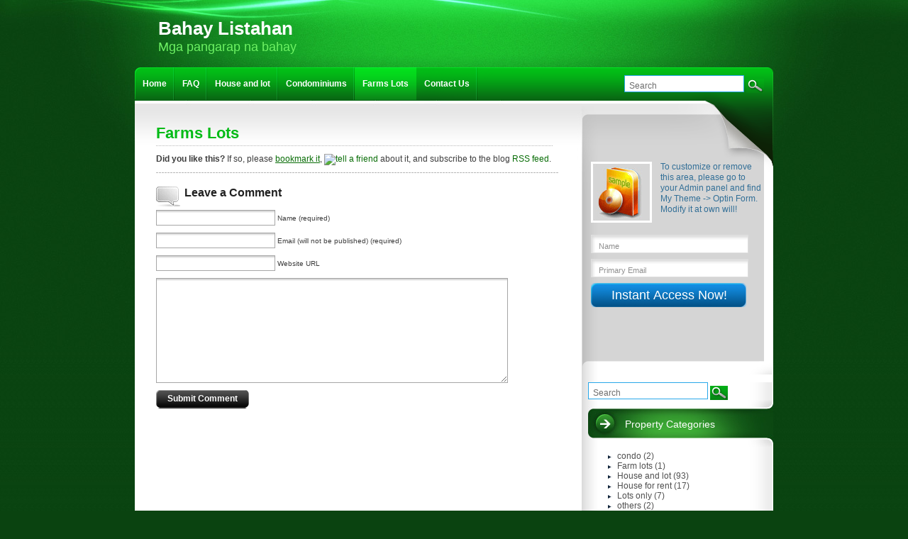

--- FILE ---
content_type: text/html; charset=UTF-8
request_url: http://www.bahaylistahan.com/?page_id=10
body_size: 4349
content:

<!DOCTYPE html PUBLIC "-//W3C//DTD XHTML 1.0 Transitional//EN" "http://www.w3.org/TR/xhtml1/DTD/xhtml1-transitional.dtd">
<html xmlns="http://www.w3.org/1999/xhtml" dir="ltr" lang="en-US">
<head profile="http://gmpg.org/xfn/11">
<meta http-equiv="Content-Type" content="text/html; charset=UTF-8" />
<title>
	Farms Lots &#8211;Mga pangarap na bahay</title>

<meta name="author" content="Bahay Listahan" />
<link rel="shortcut icon" href="http://www.bahaylistahan.com/wp-content/themes/intrepidity/images/favicon.ico" type="image/x-icon" />
<link rel="alternate" type="application/rss+xml" title="Bahay Listahan RSS Feed" href="http://www.bahaylistahan.com/?feed=rss2" />
<link rel="pingback" href="http://www.bahaylistahan.com/xmlrpc.php" />
<link rel="alternate" type="application/rss+xml" title="Bahay Listahan &raquo; Farms Lots Comments Feed" href="http://www.bahaylistahan.com/?feed=rss2&amp;page_id=10" />
<script type='text/javascript' src='http://www.bahaylistahan.com/wp-includes/js/jquery/jquery.js?ver=1.3.2'></script>
<script type='text/javascript' src='http://www.bahaylistahan.com/wp-includes/js/comment-reply.js?ver=20090102'></script>
<link rel="EditURI" type="application/rsd+xml" title="RSD" href="http://www.bahaylistahan.com/xmlrpc.php?rsd" />
<link rel="wlwmanifest" type="application/wlwmanifest+xml" href="http://www.bahaylistahan.com/wp-includes/wlwmanifest.xml" /> 
<link rel='index' title='Bahay Listahan' href='http://www.bahaylistahan.com' />
<meta name="generator" content="WordPress 2.8" />
	<!-- WP Dynamic Drive Thumbnail Image Viewer Plugin -->
	<script type="text/javascript">
/* <![CDATA[ */
	var loading_url = 'http://www.bahaylistahan.com/wp-content/plugins/thumbnail-viewer/images/loadingImage.gif';
/* ]]> */
</script>
	<link rel="stylesheet" href="http://www.bahaylistahan.com/wp-content/plugins/thumbnail-viewer/css/thumbnailviewer.css" type="text/css" media="screen" />
	<script src="http://www.bahaylistahan.com/wp-content/plugins/thumbnail-viewer/js/thumbnailviewer.js" type="text/javascript">
	</script>
<style type="text/css">
	#header {text-align:left }
	#description { clear:left;float: left; }
</style>

<link href="http://www.bahaylistahan.com/wp-content/themes/intrepidity/style.css" type="text/css" rel="stylesheet" />
<link href="http://www.bahaylistahan.com/wp-content/themes/intrepidity/images/skin-green/style.css" type="text/css" rel="stylesheet" />

<script type="text/javascript" src="http://www.bahaylistahan.com/wp-content/themes/intrepidity/js/superfish.js"></script>
<script type="text/javascript" src="http://www.bahaylistahan.com/wp-content/themes/intrepidity/js/functions.js"></script>

<!--[if gte IE 5.5]>
<style type="text/css">.post img, .page img, .customhtml img {width: expression(this.width > 505 ? 505: true) }</style>
<![endif]-->
</head>

<body class="page page-id-10 parent-pageid-0 page-template page-template-default" style="font-size:12px;">
<div id="bg" >
    <div id="shadow">
     
        <div id="header">
          <h1 id="logo">
			            	<a href="http://www.bahaylistahan.com" id="blogname" style="background:none;text-indent:0;width:auto"><span class="blod">Bahay Listahan</span><br />Mga pangarap na bahay</a>
                      </h1>
        </div>
        
        <div id="container">
			<div id="container-shoulder">
            	<div id="left-col">	
			<div class="page">
				<h2 class="catheader">Farms Lots</h2> 				
				<div class="page-content">
						<b>Did you like this?</b>  If so, please <script type="text/javascript">addthis_pub  = '';</script><a href="http://www.addthis.com/bookmark.php" onmouseover="return addthis_open(this, '', '[URL]', '[TITLE]')" onmouseout="addthis_close()" onclick="return addthis_sendto()"><u>bookmark it</u></a><script type="text/javascript" src="http://s7.addthis.com/js/152/addthis_widget.js"></script>, <div id="st0000000000" class="st-taf"style="display: inline;"><script src="http://cdn.socialtwist.com/0000000000/script.js"></script></div><div id="st0000000000" class="st-taf"style="display: inline;"> <a href="http://cdn.socialtwist.com/0000000000/script.js"></script><img style="border:0;margin:0;padding:0;" src="" alt="tell a friend" onmouseout="hideHoverMap(this)" onmouseover="showHoverMap(this, '0000000000', window.location, document.title)" onclick="cw(this, {id:'0000000000',link: window.location, title: document.title })"/></a></div> about it, and subscribe to the blog <a href="/feed/">RSS feed</a>.										</div>
                
                

			<!-- If comments are open, but there are no comments. -->

	 

<div id="respond">
    <h5>Leave a Comment</h5>
    <div class="cancel-comment-reply">
	<a rel="nofollow" id="cancel-comment-reply-link" href="/?page_id=10#respond" style="display:none;">Click here to cancel reply.</a>    </div>

		
            <form action="http://www.bahaylistahan.com/wp-comments-post.php" method="post" id="commentform">
            
				    
                    <p><input type="text" name="author" id="author" class="formfield" value="" size="22" tabindex="1" />
                    <label for="author"><small>Name (required)</small></label></p>
                    
                    <p><input type="text" name="email" id="email" class="formfield" value="" size="22" tabindex="2" />
                    <label for="email"><small>Email (will not be published) (required)</small></label></p>
                    
                    <p><input type="text" name="url" id="url" class="formfield" value="" size="22" tabindex="3" />
                    <label for="url"><small>Website URL</small></label></p>
                
                    
                <p><textarea name="comment" id="comment" class="formfield" cols="60" rows="10" tabindex="4"></textarea></p>
                
                <p><span class="button"><span><input name="submit" type="submit" id="submit" tabindex="5" value="Submit Comment" /></span></span>
                    <input type='hidden' name='comment_post_ID' value='10' id='comment_post_ID' />
<input type='hidden' name='comment_parent' id='comment_parent' value='0' />
                </p>
                            
            </form>
        
        
</div>
			</div>
		
				<div class="recover"></div>
        </div><!--End left-col-->
              
			  		<!-- begin sidebar -->
		<div id="sidebar">
        	              <div id="optinbox">
                <div id="optin-container" class="optin-nomsg">
                  <div class="containwithin">	
                    
					                        <img src="http://www.bahaylistahan.com/wp-content/themes/intrepidity/images/sample-ecover.png" class="alignleft" alt="Sample eBook" />
                                        
                    <p>To customize or remove this area, please go to your Admin panel and find My Theme -> Optin Form. Modify it at own will!</p>                    
                    <div class="recover"></div>
                    
                                                    <form action="" method="post" name="opt_form">
                                <input type="text" name="opt_name" id="opt_name" value="Name" onfocus="clearDefault(this)" onblur="restoreDefault(this)" class="textfield" />
                                <input type="text" name="opt_email" id="opt_email" value="Primary Email" onfocus="clearDefault(this)" onblur="restoreDefault(this)" class="textfield" />
                                <input type="text" name="opt_data" id="opt_data" value="" class="textfield" />
                                <input type="submit" name="opt_submit" id="opt_submit" value="Instant Access Now!" onclick="return optformValidate(document.forms.opt_form)" />
                            </form>
                                            </div>
                </div>
              </div>
            			  
			<ul>
				<li class="widget" id="search-3"><form name="search_form" class="search_form" action="http://www.bahaylistahan.com/" method="get">
    <input id="s" class="text_input" type="text" onblur="restoreDefault(this)" onfocus="clearDefault(this)" name="s" value="Search"/>
    <input type="submit" align="middle" id="search-submit" value="Go" />
    <input id="searchsubmit" type="hidden" value="Search"/>
</form></li><li class="widget" id="categories-2"><h2><a href="#" rel="nofollow" class="sidebartitle">Property Categories</a></h2>		<ul>
	<li class="cat-item cat-item-278"><a href="http://www.bahaylistahan.com/?cat=278" title="View all posts filed under condo">condo</a> (2)
</li>
	<li class="cat-item cat-item-6"><a href="http://www.bahaylistahan.com/?cat=6" title="View all posts filed under Farm lots">Farm lots</a> (1)
</li>
	<li class="cat-item cat-item-4"><a href="http://www.bahaylistahan.com/?cat=4" title="View all posts filed under House and lot">House and lot</a> (93)
</li>
	<li class="cat-item cat-item-7"><a href="http://www.bahaylistahan.com/?cat=7" title="View all posts filed under House for rent">House for rent</a> (17)
</li>
	<li class="cat-item cat-item-5"><a href="http://www.bahaylistahan.com/?cat=5" title="View all posts filed under Lots only">Lots only</a> (7)
</li>
	<li class="cat-item cat-item-11"><a href="http://www.bahaylistahan.com/?cat=11" title="View all posts filed under others">others</a> (2)
</li>
	<li class="cat-item cat-item-3"><a href="http://www.bahaylistahan.com/?cat=3" title="View all posts filed under rent-to-own">rent-to-own</a> (19)
</li>
	<li class="cat-item cat-item-1"><a href="http://www.bahaylistahan.com/?cat=1" title="View all posts filed under Uncategorized">Uncategorized</a> (22)
</li>
		</ul>
</li><li class="widget" id="ym-online-status"><h2><a href="#" rel="nofollow" class="sidebartitle"> Ask the Broker</a></h2><div><p><a title="FREE to Ask" href='ymsgr:sendim?bandwidth28'><img src="http://www.bahaylistahan.com/wp-content/plugins/ym-online-status/image.php?id=1" alt="" /></a></p></div></li><li class="widget" id="skype-status-3"><h2><a href="#" rel="nofollow" class="sidebartitle">Ask the Broker</a></h2><div class="skype-status-button"><!-- Skype button generated by Skype Online Status plugin version 2.7 ( RavanH - http://4visions.nl/ ) -->
<a href="skype:sherrwinrex?call" onclick="return skypeCheck();" title="Call me! - Teamsoft Realty: error"><img src="http://download.skype.com/share/skypebuttons/buttons/call_blue_white_124x52.png" style="border: none;" width="124" height="52" alt="Call me! - Teamsoft Realty: error" /></a> <a href="http://www.anrdoezrs.net/dc100ft1zt0GKHLQNPNGIHLJJNLI" title="&raquo; Get Skype, call free!" onmouseover="window.status='http://www.skype.com';return true;" onmouseout="window.status=' ';return true;">&raquo; Get Skype, call free!</a><img src="http://www.tqlkg.com/ah81xjnbhf0415A797021533752" alt="" style="width:0;height:0;border:0" />
<!-- end Skype button --></div></li>                
                                			</ul>
		</div><!-- end sidebar -->              
              <div class="recover"></div>
			</div><!-- #container-shoulder -->
        </div><!-- #Container-->
         
 
        <div id="globalnav">
        	<div id="navpocket">
              <ul id="nav">
                
                                <li><a href="http://www.bahaylistahan.com" rel="nofollow">Home</a></li>
                                
				<li class="page_item page-item-2"><a href="http://www.bahaylistahan.com/?page_id=2" title="FAQ">FAQ</a></li>
<li class="page_item page-item-3"><a href="http://www.bahaylistahan.com/?page_id=3" title="House and lot">House and lot</a></li>
<li class="page_item page-item-8"><a href="http://www.bahaylistahan.com/?page_id=8" title="Condominiums">Condominiums</a></li>
<li class="page_item page-item-10 current_page_item"><a href="http://www.bahaylistahan.com/?page_id=10" title="Farms Lots">Farms Lots</a></li>
<li class="page_item page-item-278"><a href="http://www.bahaylistahan.com/?page_id=278" title="Contact Us">Contact Us</a></li>
                
                              </ul>
              
                                    <form name="search_form" class="search_form" action="http://www.bahaylistahan.com/" method="get">
    <input id="s" class="text_input" type="text" onblur="restoreDefault(this)" onfocus="clearDefault(this)" name="s" value="Search"/>
    <input type="submit" align="middle" id="search-submit" value="Go" />
    <input id="searchsubmit" type="hidden" value="Search"/>
</form>                        	</div>
        </div>
		
		<ul id="socialize-icons">
						            		</ul>
		
      <div id="footer" >
		<div class="footer-content">
        	<div class="footer-widget">
                <ul class="footerlinks">
					                    <li><strong>Footer Left Content</strong><br />To replace this, go to "Widgets" page and add your own widgets to "Footer Left".<br /><br />Suggested widgets are: Categories, Recent Comments, Banners, Ads, Promotional Links etc.</li>
						
				</ul>
            </div>
        	<div class="footer-widget">
                <ul class="footerlinks">
					                    <li><strong>Footer Middle Content</strong><br />To replace this, go to "Widgets" page and add your own widgets "Footer Middle".<br /><br />Suggested widgets are: Categories, Recent Comments, Banners, Ads, Promotional Links etc.</li>
						
				</ul>
            </div>
        	<div class="footer-widget">
                <ul class="footerlinks">
					                    <li><strong>Footer Right Content</strong><br />To replace this, go to "Widgets" page and add your own widgets "Footer Right".<br /><br />Suggested widgets are: Categories, Recent Comments, Banners, Ads, Promotional Links etc.</li>
						
				</ul>
            </div>
       	  <div class="recover"></div>
          </div>
          
          <span id="copyright"><span class="alignleft">Copyright &copy; 		  	<script type="text/javascript">
			/* <![CDATA[ */
			var startCopyrightYear = '';
			if(!startCopyrightYear) {
				var d=new Date();
				startCopyrightYear = d.getFullYear();
			}
			printCopyrightYears(startCopyrightYear)
			/* ]]> */
            </script>
            Bahay Listahan</span><span id="footer-tag"> | &nbsp; <a href="http://www.topblogformula.com/wordpress-business-themes/intrepidity" target="_blank">intrepidity</a> Theme by <a href="http://www.topblogformula.com/" target="_blank">Top Blog Formula</a> on <a href="http://www.wordpress.org" target="_blank">WordPress</a></span> | &nbsp; 
							<a href="http://www.bahaylistahan.com/wp-login.php">Log In</a>
					  </span>

      </div>
            
    </div><!--End shadow-->

</div><!--End bg-->




	<!-- Skype script used for Skype Online Status plugin version 2.7 by RavanH - http://4visions.nl/ -->
	<script type="text/javascript" src="http://www.bahaylistahan.com/wp-content/plugins/skype-online-status/js/skypeCheck.js.php"></script>
	<!-- end Skype script -->
<script src="http://stats.wordpress.com/e-202606.js" type="text/javascript"></script>
<script type="text/javascript">
st_go({blog:'9950211',v:'ext',post:'10'});
var load_cmc = function(){linktracker_init(9950211,10,2);};
if ( typeof addLoadEvent != 'undefined' ) addLoadEvent(load_cmc);
else load_cmc();
</script>

</body>
</html>

--- FILE ---
content_type: text/html; charset=UTF-8
request_url: http://www.bahaylistahan.com/wp-content/plugins/skype-online-status/js/skypeCheck.js.php
body_size: 1069
content:
var activex = ((navigator.userAgent.indexOf('Win')  != -1) && (navigator.userAgent.indexOf('MSIE') != -1) && (parseInt(navigator.appVersion) >= 4 ));
var CantDetect = ((navigator.userAgent.indexOf('Safari')  != -1) || (navigator.userAgent.indexOf('Opera')  != -1));

function oopsPopup() {
    if((navigator.language && navigator.language.indexOf("ja") != -1) || (navigator.systemLanguage && navigator.systemLanguage.indexOf("ja") != -1) || (navigator.userLanguage && navigator.userLanguage.indexOf("ja") != -1)) {
        var URLtoOpen = "http://www.bahaylistahan.com/wp-content/plugins/skype-online-status/oops/oops_ja.html";
    } else {
        var URLtoOpen = "http://www.bahaylistahan.com/wp-content/plugins/skype-online-status/oops/oops.html";
    }
	var windowName = "oops";
	var popW = 540, popH = 305;
	var scrollB = 'no';
	w = screen.availWidth;
	h = screen.availHeight;
	var leftPos = (w-popW)/2, topPos = (h-popH)/2;
	oopswindow = window.open(URLtoOpen, windowName,'width=' + popW + ',height=' + popH + ',scrollbars=' + scrollB + ',screenx=' +leftPos +',screeny=' +topPos +',top=' +topPos +',left=' +leftPos);
	return false;
}

if(typeof(detected) == "undefined" && activex) {
    document.write(
        ['<script language="VBscript">',
        'Function isSkypeInstalled()',
        'on error resume next',
        'Set oSkype = CreateObject("Skype.Detection")',
        'isSkypeInstalled = IsObject(oSkype)',
        'Set oSkype = nothing',
        'End Function',
        '</script>'].join("\n")
    );
}

function skypeCheck() {
    if(CantDetect) {
        return true;
    } else if(!activex) {
        var skypeMime = navigator.mimeTypes["application/x-skype"];
        detected = true;
        if(typeof(skypeMime) == "object") {
            return true;
        } else {
            return oopsPopup();
        }
    } else {
        if(isSkypeInstalled()) {
            detected = true;
            return true;
        }
    }
    
    detected = true;
    return oopsPopup();
}

function loadDetection() {
    if(document.getElementById && document.getElementsByTagName) {
        if (window.addEventListener) window.addEventListener('load', addDetection, false);
        else if (window.attachEvent) window.attachEvent('onload', addDetection);
    }
}

function addDetection() {
    var pageLinks = document.getElementsByTagName("a");
    for (var i=0; i < pageLinks.length; i++) {
        if(pageLinks[i].childNodes[0] && pageLinks[i].childNodes[0].src) {
            if((pageLinks[i].childNodes[0].src.indexOf('download.skype.com\/share\/skypebuttons') != -1 || pageLinks[i].childNodes[0].src.indexOf('mystatus.skype.com') != -1) && (typeof(pageLinks[i].onclick) == "undefined" || pageLinks[i].onclick == null)) {
                pageLinks[i].onclick = function sChk() { return skypeCheck(); }
            }
        }
    }
}

loadDetection();


--- FILE ---
content_type: text/css
request_url: http://www.bahaylistahan.com/wp-content/themes/intrepidity/images/skin-green/style.css
body_size: 787
content:
body {background: #0a4310 url(back-body.jpg) repeat-x }

h1 {color: #0f742b }

h2 {color: #02bb16 }

h3 {color: #429e3e }

h4 {color: #3d3d3d }

h5 {color: #212121 }

h6 {color: #F3832B }
	
a:link {color: #076c05 }

a:visited {color: #055204;}

a:hover, a:active {color:#098507 }
	
#bg {background: url(back-bg.jpg) no-repeat center top}

#sidebar h2 {background: url(back-sidebar-title.jpg) no-repeat scroll right top }

#fcg-slides h2 {color:#0dd122 !important;}

#globalnav {background:url(back-globalnav.png) no-repeat }

#globalnav ul li {background:url(navi-divider.gif) no-repeat right center }

#search_form #s {border:1px solid #02c117 }

#search-submit {background:url(btn-search.png) no-repeat }

.entry_header h1 a:link, .entry_header h1 a:visited, .entry_header h2.home a:link, .entry_header h2.home a:visited {color:#02bb16 }

.categories a {background:#33972e; color: #fff}

.post {background:url(back-entrydate.png) no-repeat 12px 0 }

.entry-date {color:#a7ffa1 }

.comment-bubble {background:#33972e }

#footer {background:#05AB1B url(back-footer.jpg) no-repeat left bottom}

#copyright {color:#60c25a }

#footer-tag a:link, #footer-tag a:visited {color:#60c25a }

.landingpage #container {background:#fff url(back-container-landing.jpg) no-repeat }

#container-shoulder {background:url(back-container-shoulder.jpg) no-repeat }

#optin-container #submit {background: url(back-optin-submit.png) no-repeat }

#footer h2 a:link, #footer h2 a:visited, #footer h2 a:hover, #footer h2 a:active {color: #71c26d }

#footer a:active, #footer a:hover {color: #71c26d }

.button {background:url(../btn-comment-submit-gray.png) no-repeat right top }

.button span {background:url(../btn-comment-submit-gray.png) no-repeat left top }

#logo a:link, #logo a:visited, #logo a:hover, #logo a:active {color:#6df163 }

.comment-author, .comment-author a:link, .comment-author a:visited, .comment-author a:hover, .fn {color:#22821b }

#nav li li a:hover, #nav li li a:active {color: #6df163 }

#optinbox {background: url(optin-container-bottom.png) no-repeat 0 bottom }

#optin-container {background:url(optin-container-getthis.png) no-repeat }

#optinbox .optin-nomsg {background: url(optin-container.png) no-repeat }

#nav li a:hover, #nav li a:active, #nav .current_page_item a {background: url(navhov.png) repeat-x }